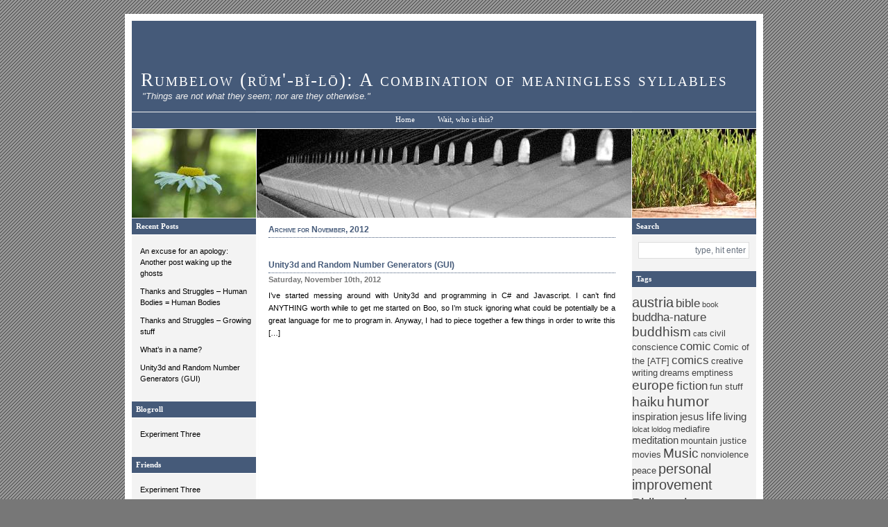

--- FILE ---
content_type: text/html; charset=UTF-8
request_url: http://rumbelow.org/2012/11/
body_size: 4779
content:
<!DOCTYPE html PUBLIC "-//W3C//DTD XHTML 1.0 Transitional//EN" "http://www.w3.org/TR/xhtml1/DTD/xhtml1-transitional.dtd">
<html xmlns="http://www.w3.org/1999/xhtml">

<head profile="http://gmpg.org/xfn/11">
<meta http-equiv="Content-Type" content="text/html; charset=UTF-8" />

<title>  2012  November | Rumbelow (rŭm&#039;-bĭ-lō): A combination of meaningless syllables</title>

<meta name="generator" content="WordPress 4.4.34" /> <!-- leave this for stats -->
<link rel="shortcut icon" type="image/x-icon" href="http://rumbelow.org/wp-content/themes/ad-clerum-10/favicon.ico" />
<link rel="stylesheet" href="http://rumbelow.org/wp-content/themes/ad-clerum-10/style.css" type="text/css" media="screen" />
<link rel="alternate" type="application/rss+xml" title="Rumbelow (rŭm&#039;-bĭ-lō): A combination of meaningless syllables RSS Feed" href="http://rumbelow.org/feed/" />
<link rel="pingback" href="http://rumbelow.org/xmlrpc.php" />
<!--[if !IE]><!-->
<link rel="stylesheet" href="http://rumbelow.org/wp-content/themes/ad-clerum-10/NONie.css" media="screen" />
<!--<![endif]-->

		<script type="text/javascript">
			window._wpemojiSettings = {"baseUrl":"https:\/\/s.w.org\/images\/core\/emoji\/72x72\/","ext":".png","source":{"concatemoji":"http:\/\/rumbelow.org\/wp-includes\/js\/wp-emoji-release.min.js?ver=4.4.34"}};
			!function(e,n,t){var a;function i(e){var t=n.createElement("canvas"),a=t.getContext&&t.getContext("2d"),i=String.fromCharCode;return!(!a||!a.fillText)&&(a.textBaseline="top",a.font="600 32px Arial","flag"===e?(a.fillText(i(55356,56806,55356,56826),0,0),3e3<t.toDataURL().length):"diversity"===e?(a.fillText(i(55356,57221),0,0),t=a.getImageData(16,16,1,1).data,a.fillText(i(55356,57221,55356,57343),0,0),(t=a.getImageData(16,16,1,1).data)[0],t[1],t[2],t[3],!0):("simple"===e?a.fillText(i(55357,56835),0,0):a.fillText(i(55356,57135),0,0),0!==a.getImageData(16,16,1,1).data[0]))}function o(e){var t=n.createElement("script");t.src=e,t.type="text/javascript",n.getElementsByTagName("head")[0].appendChild(t)}t.supports={simple:i("simple"),flag:i("flag"),unicode8:i("unicode8"),diversity:i("diversity")},t.DOMReady=!1,t.readyCallback=function(){t.DOMReady=!0},t.supports.simple&&t.supports.flag&&t.supports.unicode8&&t.supports.diversity||(a=function(){t.readyCallback()},n.addEventListener?(n.addEventListener("DOMContentLoaded",a,!1),e.addEventListener("load",a,!1)):(e.attachEvent("onload",a),n.attachEvent("onreadystatechange",function(){"complete"===n.readyState&&t.readyCallback()})),(a=t.source||{}).concatemoji?o(a.concatemoji):a.wpemoji&&a.twemoji&&(o(a.twemoji),o(a.wpemoji)))}(window,document,window._wpemojiSettings);
		</script>
		<style type="text/css">
img.wp-smiley,
img.emoji {
	display: inline !important;
	border: none !important;
	box-shadow: none !important;
	height: 1em !important;
	width: 1em !important;
	margin: 0 .07em !important;
	vertical-align: -0.1em !important;
	background: none !important;
	padding: 0 !important;
}
</style>
<link rel='https://api.w.org/' href='http://rumbelow.org/wp-json/' />
<link rel="EditURI" type="application/rsd+xml" title="RSD" href="http://rumbelow.org/xmlrpc.php?rsd" />
<link rel="wlwmanifest" type="application/wlwmanifest+xml" href="http://rumbelow.org/wp-includes/wlwmanifest.xml" /> 

</head>
<body>
<div id="container">
<div id="header">

		<h2><a href="http://rumbelow.org/">Rumbelow (rŭm&#039;-bĭ-lō): A combination of meaningless syllables</a></h2>

                  <h3>"Things are not what they seem; nor are they otherwise."</h3>
</div>

<div id="menu">
	<ul>
		<li class="page_item"><a href="http://rumbelow.org">Home</a></li>
		<li class="page_item page-item-2"><a href="http://rumbelow.org/about/">Wait, who is this?</a></li>
	</ul>
	</div>
<div id="middlepic"></div>

<div id="left">

<div id="lpic"></div>


				<h2>Recent Posts</h2>		<ul>
					<li>
				<a href="http://rumbelow.org/2014/an-excuse-for-an-apology-another-post-waking-up-the-ghosts/">An excuse for an apology: Another post waking up the ghosts</a>
						</li>
					<li>
				<a href="http://rumbelow.org/2014/thanks-and-struggles-human-bodies-human-bodies/">Thanks and Struggles &#8211; Human Bodies = Human Bodies</a>
						</li>
					<li>
				<a href="http://rumbelow.org/2014/thanks-and-struggles-growing-stuff/">Thanks and Struggles &#8211; Growing stuff</a>
						</li>
					<li>
				<a href="http://rumbelow.org/2013/whats-in-a-name/">What&#8217;s in a name?</a>
						</li>
					<li>
				<a href="http://rumbelow.org/2012/unity3d-and-random-number-generators-gui/">Unity3d and Random Number Generators (GUI)</a>
						</li>
				</ul>
				<h2>Blogroll</h2>
	<ul class='xoxo blogroll'>
<li><a href="https://experimentthr33.blogspot.com/" title="Good Music Uploaded Randomly">Experiment Three</a></li>

	</ul>

<h2>Friends</h2>
	<ul class='xoxo blogroll'>
<li><a href="https://experimentthr33.blogspot.com/" title="Good Music Uploaded Randomly">Experiment Three</a></li>
<li><a href="http://in2themystic.net" rel="friend met" title="My friend and mentor, Lisa, has a blog!">Lisa The Intuitive</a></li>
<li><a href="http://snarkypants.com" rel="friend met" title="Lisa&#8217;s old fashioned fun page.">Lisa The Snark</a></li>

	</ul>

<h2>Music</h2>
	<ul class='xoxo blogroll'>
<li><a href="https://experimentthr33.blogspot.com/" title="Good Music Uploaded Randomly">Experiment Three</a></li>
<li><a href="http://www.imeem.com" title="Good Quality Music">imeem</a></li>
<li><a href="http://last.fm" title="More Music Related Madness">Last.fm</a></li>
<li><a href="http://www.music-map.com" title="Find New Music ">Music Map</a></li>
<li><a href="http://www.pandora.com" title="I almost never browse without using pandora">Music you like: pandora.com</a></li>

	</ul>

<h2>News</h2>
	<ul class='xoxo blogroll'>
<li><a href="http://www.slashdot.com" title="Interesting news.  If you&#8217;re a geek, you already live here.">News for Nerds: slashdot.com</a></li>

	</ul>

<h2>Philanthropy</h2>
	<ul class='xoxo blogroll'>
<li><a href="https://experimentthr33.blogspot.com/" title="Good Music Uploaded Randomly">Experiment Three</a></li>
<li><a href="http://www.freerice.com" title="Increase your vocabulary and donate rice to needy children. ">Freerice.com</a></li>

	</ul>

<h2>Archives</h2>		<ul>
			<li><a href='http://rumbelow.org/2014/07/'>July 2014</a></li>
	<li><a href='http://rumbelow.org/2014/06/'>June 2014</a></li>
	<li><a href='http://rumbelow.org/2013/12/'>December 2013</a></li>
	<li><a href='http://rumbelow.org/2012/11/'>November 2012</a></li>
	<li><a href='http://rumbelow.org/2012/08/'>August 2012</a></li>
	<li><a href='http://rumbelow.org/2012/07/'>July 2012</a></li>
	<li><a href='http://rumbelow.org/2012/03/'>March 2012</a></li>
	<li><a href='http://rumbelow.org/2012/02/'>February 2012</a></li>
	<li><a href='http://rumbelow.org/2012/01/'>January 2012</a></li>
	<li><a href='http://rumbelow.org/2011/11/'>November 2011</a></li>
	<li><a href='http://rumbelow.org/2011/10/'>October 2011</a></li>
	<li><a href='http://rumbelow.org/2011/09/'>September 2011</a></li>
	<li><a href='http://rumbelow.org/2011/08/'>August 2011</a></li>
	<li><a href='http://rumbelow.org/2011/07/'>July 2011</a></li>
	<li><a href='http://rumbelow.org/2011/06/'>June 2011</a></li>
	<li><a href='http://rumbelow.org/2011/05/'>May 2011</a></li>
	<li><a href='http://rumbelow.org/2011/04/'>April 2011</a></li>
	<li><a href='http://rumbelow.org/2011/03/'>March 2011</a></li>
	<li><a href='http://rumbelow.org/2010/12/'>December 2010</a></li>
	<li><a href='http://rumbelow.org/2010/11/'>November 2010</a></li>
	<li><a href='http://rumbelow.org/2010/10/'>October 2010</a></li>
	<li><a href='http://rumbelow.org/2010/09/'>September 2010</a></li>
	<li><a href='http://rumbelow.org/2010/08/'>August 2010</a></li>
	<li><a href='http://rumbelow.org/2010/07/'>July 2010</a></li>
	<li><a href='http://rumbelow.org/2010/06/'>June 2010</a></li>
	<li><a href='http://rumbelow.org/2010/04/'>April 2010</a></li>
	<li><a href='http://rumbelow.org/2010/03/'>March 2010</a></li>
	<li><a href='http://rumbelow.org/2010/02/'>February 2010</a></li>
	<li><a href='http://rumbelow.org/2010/01/'>January 2010</a></li>
	<li><a href='http://rumbelow.org/2009/12/'>December 2009</a></li>
	<li><a href='http://rumbelow.org/2009/11/'>November 2009</a></li>
	<li><a href='http://rumbelow.org/2009/10/'>October 2009</a></li>
	<li><a href='http://rumbelow.org/2009/09/'>September 2009</a></li>
	<li><a href='http://rumbelow.org/2009/08/'>August 2009</a></li>
	<li><a href='http://rumbelow.org/2009/07/'>July 2009</a></li>
	<li><a href='http://rumbelow.org/2009/06/'>June 2009</a></li>
	<li><a href='http://rumbelow.org/2009/04/'>April 2009</a></li>
	<li><a href='http://rumbelow.org/2009/03/'>March 2009</a></li>
	<li><a href='http://rumbelow.org/2009/01/'>January 2009</a></li>
	<li><a href='http://rumbelow.org/2008/12/'>December 2008</a></li>
	<li><a href='http://rumbelow.org/2008/11/'>November 2008</a></li>
	<li><a href='http://rumbelow.org/2008/10/'>October 2008</a></li>
	<li><a href='http://rumbelow.org/2008/09/'>September 2008</a></li>
	<li><a href='http://rumbelow.org/2008/08/'>August 2008</a></li>
	<li><a href='http://rumbelow.org/2008/07/'>July 2008</a></li>
	<li><a href='http://rumbelow.org/2008/06/'>June 2008</a></li>
		</ul>
		
</div>
<div id="right">

<div id="rpic"></div>

<h2>Search</h2>

<div id="searchdiv">
 <form id="searchform" method="get" action="/index.php">
  <input type="text" name="s" id="s" size="22"
value="type, hit enter" onblur="setTimeout('closeResults()',2000); if (this.value == '') {this.value = '';}"  onfocus="if (this.value == 'type, hit enter') {this.value = '';}" />
<div style="visibility:hidden"> <input name="sbutt" type="submit" value="Find" alt="Submit"  /></div>
</form></div>



<h2>Tags</h2><div class="tagcloud"><a href='http://rumbelow.org/tag/austria/' class='tag-link-119' title='7 topics' style='font-size: 14.666666666667pt;'>austria</a>
<a href='http://rumbelow.org/tag/bible/' class='tag-link-90' title='4 topics' style='font-size: 12.444444444444pt;'>bible</a>
<a href='http://rumbelow.org/tag/book/' class='tag-link-7' title='1 topic' style='font-size: 8pt;'>book</a>
<a href='http://rumbelow.org/tag/buddha-nature/' class='tag-link-34' title='4 topics' style='font-size: 12.444444444444pt;'>buddha-nature</a>
<a href='http://rumbelow.org/tag/buddhism/' class='tag-link-31' title='6 topics' style='font-size: 14.111111111111pt;'>buddhism</a>
<a href='http://rumbelow.org/tag/cats/' class='tag-link-16' title='1 topic' style='font-size: 8pt;'>cats</a>
<a href='http://rumbelow.org/tag/civil-conscience/' class='tag-link-76' title='2 topics' style='font-size: 10pt;'>civil conscience</a>
<a href='http://rumbelow.org/tag/comic/' class='tag-link-48' title='4 topics' style='font-size: 12.444444444444pt;'>comic</a>
<a href='http://rumbelow.org/tag/comic-of-the-atf/' class='tag-link-129' title='2 topics' style='font-size: 10pt;'>Comic of the [ATF]</a>
<a href='http://rumbelow.org/tag/comics/' class='tag-link-38' title='4 topics' style='font-size: 12.444444444444pt;'>comics</a>
<a href='http://rumbelow.org/tag/creative-writing/' class='tag-link-53' title='2 topics' style='font-size: 10pt;'>creative writing</a>
<a href='http://rumbelow.org/tag/dreams/' class='tag-link-96' title='2 topics' style='font-size: 10pt;'>dreams</a>
<a href='http://rumbelow.org/tag/emptiness/' class='tag-link-37' title='2 topics' style='font-size: 10pt;'>emptiness</a>
<a href='http://rumbelow.org/tag/europe/' class='tag-link-118' title='6 topics' style='font-size: 14.111111111111pt;'>europe</a>
<a href='http://rumbelow.org/tag/fiction/' class='tag-link-6' title='4 topics' style='font-size: 12.444444444444pt;'>fiction</a>
<a href='http://rumbelow.org/tag/fun-stuff/' class='tag-link-22' title='2 topics' style='font-size: 10pt;'>fun stuff</a>
<a href='http://rumbelow.org/tag/haiku/' class='tag-link-93' title='6 topics' style='font-size: 14.111111111111pt;'>haiku</a>
<a href='http://rumbelow.org/tag/humor/' class='tag-link-126' title='9 topics' style='font-size: 15.777777777778pt;'>humor</a>
<a href='http://rumbelow.org/tag/inspiration/' class='tag-link-51' title='3 topics' style='font-size: 11.333333333333pt;'>inspiration</a>
<a href='http://rumbelow.org/tag/jesus/' class='tag-link-91' title='3 topics' style='font-size: 11.333333333333pt;'>jesus</a>
<a href='http://rumbelow.org/tag/life/' class='tag-link-55' title='4 topics' style='font-size: 12.444444444444pt;'>life</a>
<a href='http://rumbelow.org/tag/living/' class='tag-link-54' title='3 topics' style='font-size: 11.333333333333pt;'>living</a>
<a href='http://rumbelow.org/tag/lolcat/' class='tag-link-13' title='1 topic' style='font-size: 8pt;'>lolcat</a>
<a href='http://rumbelow.org/tag/loldog/' class='tag-link-14' title='1 topic' style='font-size: 8pt;'>loldog</a>
<a href='http://rumbelow.org/tag/mediafire/' class='tag-link-66' title='2 topics' style='font-size: 10pt;'>mediafire</a>
<a href='http://rumbelow.org/tag/meditation/' class='tag-link-30' title='3 topics' style='font-size: 11.333333333333pt;'>meditation</a>
<a href='http://rumbelow.org/tag/mountain-justice/' class='tag-link-78' title='2 topics' style='font-size: 10pt;'>mountain justice</a>
<a href='http://rumbelow.org/tag/movies/' class='tag-link-62' title='2 topics' style='font-size: 10pt;'>movies</a>
<a href='http://rumbelow.org/tag/music/' class='tag-link-125' title='6 topics' style='font-size: 14.111111111111pt;'>Music</a>
<a href='http://rumbelow.org/tag/nonviolence/' class='tag-link-99' title='2 topics' style='font-size: 10pt;'>nonviolence</a>
<a href='http://rumbelow.org/tag/peace/' class='tag-link-100' title='2 topics' style='font-size: 10pt;'>peace</a>
<a href='http://rumbelow.org/tag/personal-improvement/' class='tag-link-27' title='7 topics' style='font-size: 14.666666666667pt;'>personal improvement</a>
<a href='http://rumbelow.org/tag/philosophy/' class='tag-link-127' title='8 topics' style='font-size: 15.222222222222pt;'>Philosophy</a>
<a href='http://rumbelow.org/tag/poem/' class='tag-link-50' title='16 topics' style='font-size: 18.333333333333pt;'>poem</a>
<a href='http://rumbelow.org/tag/poetry/' class='tag-link-128' title='35 topics' style='font-size: 22pt;'>poetry</a>
<a href='http://rumbelow.org/tag/politics/' class='tag-link-77' title='2 topics' style='font-size: 10pt;'>politics</a>
<a href='http://rumbelow.org/tag/prayer/' class='tag-link-49' title='5 topics' style='font-size: 13.333333333333pt;'>prayer</a>
<a href='http://rumbelow.org/tag/quotes/' class='tag-link-132' title='3 topics' style='font-size: 11.333333333333pt;'>quotes</a>
<a href='http://rumbelow.org/tag/random/' class='tag-link-25' title='7 topics' style='font-size: 14.666666666667pt;'>random</a>
<a href='http://rumbelow.org/tag/rant/' class='tag-link-107' title='3 topics' style='font-size: 11.333333333333pt;'>rant</a>
<a href='http://rumbelow.org/tag/rants/' class='tag-link-110' title='2 topics' style='font-size: 10pt;'>rants</a>
<a href='http://rumbelow.org/tag/self-improvement/' class='tag-link-40' title='2 topics' style='font-size: 10pt;'>self improvement</a>
<a href='http://rumbelow.org/tag/short-story/' class='tag-link-98' title='4 topics' style='font-size: 12.444444444444pt;'>short story</a>
<a href='http://rumbelow.org/tag/story/' class='tag-link-8' title='3 topics' style='font-size: 11.333333333333pt;'>story</a>
<a href='http://rumbelow.org/tag/taoism/' class='tag-link-33' title='7 topics' style='font-size: 14.666666666667pt;'>taoism</a></div>

</div><div id="middlepic"></div>
<div id="content">


		
				<h3>Archive for November, 2012</h3>

		


               				


		
<div class="postspace3">
	</div>	
				<h2 id="post-631"><a href="http://rumbelow.org/2012/unity3d-and-random-number-generators-gui/" rel="bookmark" title="Permanent Link to Unity3d and Random Number Generators (GUI)">Unity3d and Random Number Generators (GUI)</a></h2>

				<b>Saturday, November 10th, 2012</b>

				<p>I&#8217;ve started messing around with Unity3d and programming in C# and Javascript. I can&#8217;t find ANYTHING worth while to get me started on Boo, so I&#8217;m stuck ignoring what could be potentially be a great language for me to program in. Anyway, I had to piece together a few things in order to write this [&hellip;]</p>


		
               		
			

</div>

<div id="footer">

<!-- Please do not delete the credit lines, this theme is released for free under the GNU General Public License (GPL) requiring that the credits must stay intact. Thanks for understanding. -->

		<p><strong>Rumbelow (rŭm&#039;-bĭ-lō): A combination of meaningless syllables</strong> is proudly powered by <a href="http://wordpress.org/">WordPress</a> - Designed by <a href="http://refueled.net">RFDN</a><br/>
		<a href="http://rumbelow.org/feed/">Entries (RSS)</a> and <a href="http://rumbelow.org/comments/feed/">Comments (RSS)</a></p>
		<!-- 30 queries. 0.217 seconds. -->
	
		<script type='text/javascript' src='http://rumbelow.org/wp-includes/js/wp-embed.min.js?ver=4.4.34'></script>
		</div>
</div><br/>
<script defer src="https://static.cloudflareinsights.com/beacon.min.js/vcd15cbe7772f49c399c6a5babf22c1241717689176015" integrity="sha512-ZpsOmlRQV6y907TI0dKBHq9Md29nnaEIPlkf84rnaERnq6zvWvPUqr2ft8M1aS28oN72PdrCzSjY4U6VaAw1EQ==" data-cf-beacon='{"version":"2024.11.0","token":"d46f162b3c824a25adb1b78d1859799a","r":1,"server_timing":{"name":{"cfCacheStatus":true,"cfEdge":true,"cfExtPri":true,"cfL4":true,"cfOrigin":true,"cfSpeedBrain":true},"location_startswith":null}}' crossorigin="anonymous"></script>
</body>
</html>


--- FILE ---
content_type: text/css
request_url: http://rumbelow.org/wp-content/themes/ad-clerum-10/style.css
body_size: 2117
content:
/*  
Theme Name: Ad Clerum
Theme URI: http://www.refueled.net/wordpress-themes/
Description: "Ad Clerum" is a Latin phrase which means: "To the clergy." Perfect theme for churches or other non-profits.  Free support is offered through our <a href="http://www.refueled.net/forum/" title="Forums">Forums</a>.  
Version: 1.0
Author: Refueled
Author URI: http://www.refueled.net

This theme was designed and coded by Nate of Refueled Dot Net. Released under GPL.
http://www.opensource.org/licenses/gpl-license.php
*/

body {
	background: #777 url(images/back.gif) fixed;
	color: #000;
	font-size: 11px;
	font-family: Verdana, Helvetica, Arial, Sans-Serif;
	margin: 0px 0px 0px 0px;
	}
	
a, a:visited{
	color: #444;
	text-decoration: none;
	border: none; 
	}
	
a:hover{
	color: #000;
	border: none;
	text-decoration: underline;
	}
	
img {
	border: none;
	}

#container { 
	width: 900px; 
	background: #fff url(images/bg.jpg);
	text-align: left; 
	margin: 20px auto; 
	border: 10px solid #fff;
	}
	
#header { 
	background: #455A79;
	height: 116px;
	padding: 15px 0px 0px 0px;
	}
	
#header h2 {
	color: #ffffff;
	font-family: goudy old style, "Times", verdana, serif;
	font-size: 20pt;
	font-variant: small-caps;
	font-weight: normal;
	margin-top: 55px;
	margin-bottom: 0px;
	margin-left: 13px;
	letter-spacing: 2px;
	}

#header h2 a {
	color: #fff;
	text-decoration: none;
	}

#header h2 a:hover {
	color: #fff;
	text-decoration: underline;
	}

#header h3 {
	color: #F0F0F0;
	font-size: 10pt;
	font-family: georgia, verdana, Sans-Serif;
	font-weight: normal;
	font-style: italic;
	margin: 0px;
	margin-left: 15px;
	}
	
#middlepic {
	position: absolute;
	height: 128px;
	width: 540px;
	margin: 0px;
	background-image: url(images/piano.jpg);
	border-right: 1px solid #fff;
	border-left: 1px solid #fff;
}

#lpic {
	height: 128px;
	width: 179px;
	background-image: url(images/daisy.jpg);
	border-bottom: 1px solid #fff;
}

#rpic {
	height: 128px;
	width: 179px;
	background-image: url(images/frog.jpg);
	border-bottom: 1px solid #fff;
}
	
#menu {
	font-family: verdana, "Microsoft Sans Serif", Times, serif;
	font-size: 8pt;
	background-color: #455A79;
	margin-top: 1px;
	width:900px; 
	height:23px;
	border-bottom: 1px solid #fff;
}


#menu ul {
	margin: 0px;
	padding: 5px;
	list-style: none;
	text-align: center;
}

#menu li {
	display: inline;
}

#menu a {
	padding: 5px 15px;
	text-decoration: none;
	color: #FFFFFF;
}

#menu a:hover {
	background-color: #fff;
	color:#455A79;
}


#content { 
	width: 500px; 
	margin-top: 128px;
	margin-bottom: 20px;
	margin-left: 179px;
	margin-right: 0px;
	position:relative;
	padding: 0px 18px 15px 18px;
	text-align: justify;
	}
	
#content b{
	color: #777;
	line-height: 14pt;
	}


#content p{
	margin: 0px;
	line-height: 18px;
	padding: 0px 0px 10px 0px;
	margin-top: 5px;
	}
	

#content h1 {
	color: #455A79;
	font-size: 22px;
	font-family: Helvetica Bold, Arial Bold, Verdana, Sans-Serif;
	font-weight: normal;
	padding: 10px 10px 10px 10px;
	line-height: 150%;
	margin: 0px;
	}
	
#content h1 a  {
	color: #455A79;
	text-decoration: underline;
	}

#content h1 a:hover {
	color: #000000;
	text-decoration: none;
	}

#content h2 {
	font-family: helvetica, arial, sans-serif;
	font-size: 12px; 
	color: #455A79; 
	margin: 0px;
	line-height: 120%;
	padding-top: 10px;
	padding-bottom: 4px;
	border-bottom: 1px dotted #455A79;
	}
#content h2 a  {
	color: #455A79;
	text-decoration: none;
	}

#content h2 a:hover {
	color: #000000;
	text-decoration: none;
	}


#content h3 {
	font-size: 12px; 
	color: #455A79; 
	margin: 0px;
	line-height: 120%;
	font-variant: small-caps;
	padding-top: 10px;
	padding-bottom: 4px;
	margin-bottom: 7px;
	border-bottom: 1px dotted #455A79;
	}
	
#content h3 a  {
	color: #455A79;
	text-decoration: none;
	}

#content h3 a:hover {
	color: #000000;
	text-decoration: none;
	}

#content ol {
	list-style-type: decimal;
	line-height: 18px;
	margin: 0px;
	padding: 0px 0px 10px 30px;
	}
#content ul {
	list-style: none;
	margin: 0px;
	padding: 0px 0px 10px 0px;
	}
	
#content li {
	margin: 0px;
	padding: 0px;
	}
	
#content ul li {
	list-style: square inside;
	margin: 0px 0px 0px 10px;
	padding: 5px 0px 0px 0px;
	}
	
#content ul li a {
	color: #797979;
	text-decoration: none;
	}

#content ul li a:hover {
	color: #000000;
	text-decoration: underline;
	}
	
#arch {
	color: #000;
	}
	
#arch ul {
	list-style: none;
	margin: 0px;
	padding: 0px 0px 10px 0px;
	}
	
#arch li {
	margin: 0px;
	padding: 0px;
	}
	
#arch ul li {
	list-style: square inside;
	margin: 0px 0px 0px 10px;
	padding: 5px 0px 0px 0px;
	}
	
#arch ul li a {
	color: #797979;
	text-decoration: none;
	}

#arch ul li a:hover {
	color: #000;
	text-decoration: underline;
	}
	
blockquote{
	background-color: #F3F3F3;
	margin: 0px;
	margin-left: 15px;
	margin-bottom: 12px;
	padding: 7px;
	width: 420px;
	font-style: italic;
	color: #666666;
	border: 1px solid #cccccc;
	}
	

.postspace {
	background: #fff;
	width: 440px;
	height: 32px;
	margin: 0px;
	padding: 0px;
	}
.postspace2 {
	background: #fff;
	width: 440px;
	height: 0px;
	margin: 0px;
	padding: 0px;
	}
.postspace3 {
	background: #fff;
	width: 440px;
	height: 15px;
	margin: 0px;
	padding: 0px;
	}

#left { 
	color: #000000;
	width: 179px;
	float: left; 
	margin-top: 0px;
	margin-bottom: 20px;
	 
	}
#left p{
	margin: 0px;
	line-height: 16px;
	padding: 10px;
	}
	
#left h2 {
	color: #fff;
	background: #455A79;
	font-family: verdana, "Microsoft Sans Serif", Times, serif;
	font-size: 8pt;
	list-style: none;
	padding: 6px;
	margin: 0px;
	margin-bottom: 10px;
	border-bottom: 1px solid #fff;
	}

#left ul {
	list-style: none;
	margin: 0px;
	padding: 0px 0px 20px 0px;
	}
	
#left li {
	list-style: none;
	margin: 0px;
	padding: 0px;
	}
	
#left ul li {
	list-style: none;
	margin: 0px;
	padding: 0px 0px 0px 0px;
	}
	
#left ul li a {
	display: block;
	color: #000000;
	text-decoration: none;
	padding-left: 12px;
	padding-right: 6px;
	padding-top: 5px;
	padding-bottom: 5px;
	line-height: 12pt;
	}

#left ul li a:hover {
	color: #000000;
	background: #fff;
	}


#right { 
	color: #000000;
	width: 179px;
	float: right; 
	margin-top: 0px;
	margin-bottom: 20px;
	}
	
#right p{
	margin: 0px;
	line-height: 16px;
	padding: 10px;
	}
	
#right h2 {
	color: #fff;
	background: #455A79;
	font-family: verdana, "Microsoft Sans Serif", Times, serif;
	font-size: 8pt;
	list-style: none;
	padding: 6px;
	margin: 0px;
	margin-bottom: 10px;
	border-bottom: 1px solid #fff;
	}


#right ul {
	list-style: none;
	margin: 0px;
	padding: 0px 0px 20px 0px;
	}
	
#right li {
	list-style: none;
	margin: 0px;
	padding: 0px;
	}
	
#right ul li {
	list-style: none;
	margin: 0px;
	padding: 0px 0px 0px 0px;
	}
	
#right ul li a {
	display: block;
	color: #000000;
	text-decoration: none;
	padding-left: 12px;
	padding-right: 6px;
	padding-top: 5px;
	padding-bottom: 5px;
	line-height: 12pt;
	}

#right ul li a:hover {
	color: #000000;
	background: #fff;
	}
	
#right h2.widgettitle {
	color: #fff;
	background: #455A79;
	font-family: verdana, "Microsoft Sans Serif", Times, serif;
	font-size: 8pt;
	list-style: none;
	padding: 6px;
	margin: 0px;
	margin-bottom: 10px;
	border-bottom: 1px solid #fff;
	}

#footer {
	background: #455A79;
	width: 900px;
	overflow: hidden;
	font-size: 8pt;
	margin: 0px auto 0px;
	padding:  9px 0px 7px 0px;
	text-align: center;
	line-height: 17px;
	clear: both;
	}
	
#footer p {
	color: #fff;
	padding: 0px;
	margin: 0px;	
	}
	
#footer a, #footer a:visited {
	color: #EAEAEA;
	text-decoration: none;
	border: none;
	border-bottom: 1px dotted #eaeaea;
	}
	
#footer a:hover {
	text-decoration: none;
	border: none;
	}

#wp-calendar {
	margin-left: 22px;
	margin-bottom: 10px;
	}

#searchform {
	margin-left: 9px;
	margin-bottom: 0px;
	}
	
#searchform input {
	font-family:"Lucida Grande","Lucida Sans Unicode",Tahoma, Helvetica, Verdana, sans-serif;
	font-size: 9pt;
	text-align: right;
	color: #67717E;
	border: 1px solid #ddd;
	width: 150px;
	margin-bottom: 0px;
	}
	
/* comments */
	
.entry {
	margin-bottom: 12px;
	border-bottom: 1px solid #E3E3E3;
	}	

#s,#submit {	
	background-color:#ffffff;
	border:1px solid #cccccc;
	color:#505050;
	font-size:0.9em;
	margin:0 0 16px;
	padding:4px;
	width:130px;
	}
	
#author {
	border:1px solid #cccccc;
	font-family:Verdana,Tahoma,Arial,Sans-Serif;
	font-size:1em;
	margin:0;
	padding:4px;
}

	
#email {
	border:1px solid #cccccc;
	font-family:Verdana,Tahoma,Arial,Sans-Serif;
	font-size:1em;
	margin:0;
	padding:4px;
}

#url {
	border:1px solid #cccccc;
	font-family:Verdana,Tahoma,Arial,Sans-Serif;
	font-size:1em;
	margin:0;
	padding:4px;
}

#comment  {
	width: 350px;
	border:1px solid #cccccc;
	font-family:Verdana,Tahoma,Arial,Sans-Serif;
	font-size:1em;
	margin:0;
	padding:4px;
}

img.center {
display: block;
margin-left: auto;
margin-right: auto;
border: 1px solid #b6b6b6;
padding: 5px;
}

img.alignright {
padding: 5px;
margin: 0 0 2px 7px;
border: 1px solid #b6b6b6;
}

img.alignleft {
padding: 5px;
margin: 0 7px 2px 0;
border: 1px solid #b6b6b6;
}

.alignright {
float: right;
}

.alignleft {
float: left;
}

--- FILE ---
content_type: text/css
request_url: http://rumbelow.org/wp-content/themes/ad-clerum-10/NONie.css
body_size: 166
content:
#middlepic {
	position: absolute;
	height: 128px;
	width: 540px;
	margin-left: 179px;
	background-image: url(images/piano.jpg);
	border-right: 1px solid #fff;
	border-left: 1px solid #fff;
}
